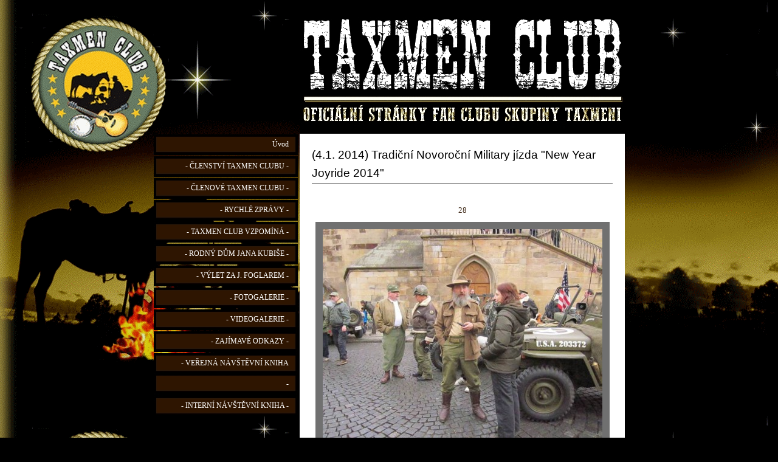

--- FILE ---
content_type: text/html; charset=UTF-8
request_url: https://www.taxmenclub.cz/fotoalbum/-4.1.-2014--tradicni-novorocni-military-jizda--new-year-joyride-2014-/28.html
body_size: 4294
content:
<?xml version="1.0" encoding="utf-8"?>
<!DOCTYPE html PUBLIC "-//W3C//DTD XHTML 1.0 Transitional//EN" "http://www.w3.org/TR/xhtml1/DTD/xhtml1-transitional.dtd">
<html lang="cs" xml:lang="cs" xmlns="http://www.w3.org/1999/xhtml" >

    <head> 
<link rel="shortcut icon" href="https://taxmenclub.estranky.cz/file/2/favicon.ico">

        <meta http-equiv="content-type" content="text/html; charset=utf-8" />
        <meta name="description" content="" />
        <meta name="keywords" content="" />
        <meta name="robots" content="all,follow" />
        <meta name="author" content="www.taxmenclub.cz" />
        
        <title>
            www.taxmenclub.cz - Fotoalbum - (4.1. 2014) Tradiční Novoroční Military jízda &quot;New Year Joyride 2014&quot; - 28
        </title>

        <link rel="stylesheet" href="https://s3a.estranky.cz/css/uig.css" type="text/css" />
               					<link rel="stylesheet" href="/style.1736282807.1.css" type="text/css" />
<link rel="stylesheet" href="//code.jquery.com/ui/1.12.1/themes/base/jquery-ui.css">
<script src="//code.jquery.com/jquery-1.12.4.js"></script>
<script src="//code.jquery.com/ui/1.12.1/jquery-ui.js"></script>
<script type="text/javascript" src="https://s3c.estranky.cz/js/ui.js?nc=1" id="index_script" ></script>
			<script type="text/javascript">
				dataLayer = [{
					'subscription': 'true',
				}];
			</script>
			
        
        
        

    </head>
    <body class="">
        <!-- Wrapping the whole page, may have fixed or fluid width -->
        <div id="whole-page">

            

            <!-- Because of the matter of accessibility (text browsers,
            voice readers) we include a link leading to the page content and
            navigation } you'll probably want to hide them using display: none
            in your stylesheet -->

            <a href="#articles" class="accessibility-links">Jdi na obsah</a>
            <a href="#navigation" class="accessibility-links">Jdi na menu</a>

            <!-- We'll fill the document using horizontal rules thus separating
            the logical chunks of the document apart -->
            <hr />
<body  oncontextmenu="return false" onmousedown="return false" onselectstart="return false" ondragstart="return false">

						
						
			      <!-- block for skyscraper and rectangle  -->
			      <div id="sky-scraper-block">
              
              
		        </div>
			      <!-- block for skyscraper and rectangle  -->
			
            <!-- Wrapping the document's visible part -->
            <div id="document">
              <div id="in-document">
                <!-- header -->
  <div id="header">
     <div class="inner_frame">
        <!-- This construction allows easy image replacement -->
        <h1 class="head-left">
  <a href="https://www.taxmenclub.cz/" title="" ></a>
  <span title="">
  </span>
</h1>
        <div id="header-decoration" class="decoration">
        </div>
     </div>
  </div>
<!-- /header -->


                <!-- Possible clearing elements (more through the document) -->
                <div id="clear1" class="clear">
                    &nbsp;
                </div>
                <hr />

                <!-- body of the page -->
                <div id="body">

                    <div id="nav-column">
                      <!-- Such navigation allows both horizontal and vertical rendering -->
<div id="navigation">
    <div class="inner_frame">
        <h2>Menu
            <span id="nav-decoration" class="decoration"></span>
        </h2>
        <nav>
            <menu class="menu-type-onclick">
                <li class="">
  <a href="/">Úvod</a>
     
</li>
<li class="">
  <a href="/clanky/--clenstvi-taxmen-clubu--.html">- ČLENSTVÍ TAXMEN CLUBU -</a>
     
</li>
<li class="">
  <a href="/clanky/--clenove-taxmen-clubu--.html">- ČLENOVÉ TAXMEN CLUBU -</a>
     
</li>
<li class="">
  <a href="/clanky/--rychle-zpravy--.html">- RYCHLÉ ZPRÁVY -</a>
     
</li>
<li class="">
  <a href="/clanky/--taxmen-club-vzpomina--.html">- TAXMEN CLUB VZPOMÍNÁ -</a>
     
</li>
<li class="">
  <a href="/clanky/--rodny-dum-jana-kubise--.html">- RODNÝ DŮM JANA KUBIŠE -</a>
     
</li>
<li class="">
  <a href="/clanky/--vylet-za-j.-foglarem--.html">- VÝLET ZA J. FOGLAREM -</a>
     
</li>
<li class="level_1 dropdown">
  <a href="/clanky/--fotogalerie--/">- FOTOGALERIE -</a>
     <ul class="level_2">
<li class="">
  <a href="/clanky/--fotogalerie--/--fotogalerie-z-akci---2011--/">- FOTOGALERIE Z AKCÍ - 2011 -</a>
</li><li class="">
  <a href="/clanky/--fotogalerie--/--fotogalerie-z-akci---2012--/">- FOTOGALERIE Z AKCÍ - 2012 -</a>
</li><li class="">
  <a href="/clanky/--fotogalerie--/--fotogalerie-z-akci---2013--/">- FOTOGALERIE Z AKCÍ - 2013 -</a>
</li><li class="">
  <a href="/clanky/--fotogalerie--/--fotogalerie-z-akci---2014--/">- FOTOGALERIE Z AKCÍ - 2014 -</a>
</li><li class="">
  <a href="/clanky/--fotogalerie--/--fotogalerie-z-akci---2015--/">- FOTOGALERIE Z AKCÍ - 2015 -</a>
</li><li class="">
  <a href="/clanky/--fotogalerie--/--fotogalerie-z-akci---2016--/">- FOTOGALERIE Z AKCÍ - 2016 -</a>
</li><li class="">
  <a href="/clanky/--fotogalerie--/--fotogalerie-z-akci---2017--/">- FOTOGALERIE Z AKCÍ - 2017 -</a>
</li><li class="">
  <a href="/clanky/--fotogalerie--/--fotogalerie-z-akci---2018--/">- FOTOGALERIE Z AKCÍ - 2018 -</a>
</li><li class="">
  <a href="/clanky/--fotogalerie--/--fotogalerie-z-akci---2019--/">- FOTOGALERIE Z AKCÍ - 2019 -</a>
</li><li class="">
  <a href="/clanky/--fotogalerie--/--fotogalerie-z-akci---2020--/">- FOTOGALERIE Z AKCÍ - 2020 -</a>
</li><li class="">
  <a href="/clanky/--fotogalerie--/--fotogalerie-z-akci---2021--/">- FOTOGALERIE Z AKCÍ - 2021 -</a>
</li><li class="">
  <a href="/clanky/--fotogalerie--/--fotogalerie-z-akci---2022--/">- FOTOGALERIE Z AKCÍ - 2022 -</a>
</li><li class="">
  <a href="/clanky/--fotogalerie--/--fotogalerie-z-akci---2023--/">- FOTOGALERIE Z AKCÍ - 2023 -</a>
</li><li class="">
  <a href="/clanky/--fotogalerie--/--fotogalerie-z-akci---2024--/">- FOTOGALERIE Z AKCÍ - 2024 -</a>
</li><li class="">
  <a href="/clanky/--fotogalerie--/--fotogalerie-z-akci---2025--/">- FOTOGALERIE Z AKCÍ - 2025 -</a>
</li>
</ul>
</li>
<li class="">
  <a href="/clanky/--videogalerie--.html">- VIDEOGALERIE -</a>
     
</li>
<li class="">
  <a href="/clanky/--zajimave-odkazy--.html">- ZAJÍMAVÉ ODKAZY -</a>
     
</li>
<li class="">
  <a href="/clanky/--verejna-navstevni-kniha---.html">- VEŘEJNÁ NÁVŠTĚVNÍ KNIHA  -</a>
     
</li>
<li class="">
  <a href="/clanky/--interni-navstevni-kniha--.html">- INTERNÍ NÁVŠTĚVNÍ KNIHA -</a>
     
</li>

            </menu>
        </nav>
        <div id="clear6" class="clear">
          &nbsp;
        </div>
    </div>
</div>
<!-- menu ending -->

                        
                        <div id="clear2" class="clear">
                            &nbsp;
                        </div>
                        <hr />

                        <!-- Side column left/right -->
                        <div class="column">

                            <!-- Inner column -->
                            <div class="inner_frame inner-column">
                              
                              
                                 
                              
                              
                              <!-- Last photo -->
  <div id="last-photo" class="section">
    <h2>Poslední fotografie
      <span id="last-photo-decoration" class="decoration">
      </span></h2>
    <div class="inner_frame">
      <div class="wrap-of-wrap">
        <div class="wrap-of-photo">
          <a href="/fotoalbum/-22.12.-2025--vzpominka-na-zesnule-cleny-u-hrobu-j.-blazejovskeho-na-olsanskem-hrbitove/">
            <img src="/img/tiny/3168.jpg" alt="20" width="75" height="50" /></a>
        </div>
      </div>
      <span>
        <a href="/fotoalbum/-22.12.-2025--vzpominka-na-zesnule-cleny-u-hrobu-j.-blazejovskeho-na-olsanskem-hrbitove/">(22.12. 2025) Vzpomínka na zesnulé členy u hrobu J. Blažejovského na Olšanském hřbitově</a>
      </span>
    </div>
  </div>
<!-- /Last photo -->
<hr />

                              
                              
                              
                              
                              
                              
                              
                              
                              
                              
                              <!-- Stats -->
  <div id="stats" class="section">
    <h2>Statistiky
      <span id="stats-decoration" class="decoration">
      </span></h2>
    <div class="inner_frame">
      <!-- Keeping in mind people with disabilities (summary, caption) as well as worshipers of semantic web -->
      <table summary="Statistiky">

        <tfoot>
          <tr>
            <th scope="row">Online:</th>
            <td>4</td>
          </tr>
        </tfoot>

        <tbody>
          <tr>
            <th scope="row">Celkem:</th>
            <td>885720</td>
          </tr>
          <tr>
            <th scope="row">Měsíc:</th>
            <td>19458</td>
          </tr>
          <tr>
            <th scope="row">Den:</th>
            <td>622</td>
          </tr>
        </tbody>
      </table>
    </div>
  </div>
<!-- Stats -->
<hr />
                            </div>
                            <!-- /Inner column -->

                            <div id="clear4" class="clear">
                                &nbsp;
                            </div>

                        </div>
                        <!-- konci first column -->
                    </div>

                    <!-- main page content -->
                    <div id="content">
                      
                      <script language="JavaScript" type="text/javascript">
  <!--
    index_setCookieData('index_curr_photo', 289);
  //-->
</script>

<div id="slide">
  <h2>(4.1. 2014) Tradiční Novoroční Military jízda &quot;New Year Joyride 2014&quot;</h2>
  <div id="click">
    <h3 id="photo_curr_title">28</h3>
    <div class="slide-img">
      <a href="/fotoalbum/-4.1.-2014--tradicni-novorocni-military-jizda--new-year-joyride-2014-/27.html" class="previous-photo"  id="photo_prev_a" title="předchozí fotka"><span>&laquo;</span></a>  <!-- previous photo -->

      <a href="/fotoalbum/-4.1.-2014--tradicni-novorocni-military-jizda--new-year-joyride-2014-/28.-.html" class="actual-photo" onclick="return index_photo_open(this,'_fullsize');" id="photo_curr_a"><img src="/img/mid/289/28.jpg" alt="" width="460" height="345"  id="photo_curr_img" /></a>   <!-- actual shown photo -->

      <a href="/fotoalbum/-4.1.-2014--tradicni-novorocni-military-jizda--new-year-joyride-2014-/29.html" class="next-photo"  id="photo_next_a" title="další fotka"><span>&raquo;</span></a>  <!-- next photo -->

      <br /> <!-- clear -->
    </div>
    <p id="photo_curr_comment">
      
    </p>
    
  </div>
  <!-- TODO: javascript -->
<script type="text/javascript">
  <!--
    var index_ss_type = "small";
    var index_ss_nexthref = "/fotoalbum/-4.1.-2014--tradicni-novorocni-military-jizda--new-year-joyride-2014-/29.html";
    var index_ss_firsthref = "/fotoalbum/-4.1.-2014--tradicni-novorocni-military-jizda--new-year-joyride-2014-/01.html";
    index_ss_init ();
  //-->
</script>

  <div class="slidenav">
    <div class="back" id="photo_prev_div">
      <a href="/fotoalbum/-4.1.-2014--tradicni-novorocni-military-jizda--new-year-joyride-2014-/27.html" id="photo_ns_prev_a">&larr; Předchozí</a>

    </div>
    <div class="forward" id="photo_next_div">
      <a href="/fotoalbum/-4.1.-2014--tradicni-novorocni-military-jizda--new-year-joyride-2014-/29.html" id="photo_ns_next_a">Další &rarr;</a>

    </div>
    <a href="/fotoalbum/-4.1.-2014--tradicni-novorocni-military-jizda--new-year-joyride-2014-/">Zpět do složky</a>
    <br />
  </div>
  
  <script type="text/javascript">
    <!--
      index_photo_init ();
    //-->
  </script>
</div>

                    </div>
                    <!-- /main page content -->
                    
                    <div id="clear3" class="clear">
                        &nbsp;
                    </div>
                    <hr />
                    
                    <div id="decoration1" class="decoration">
                    </div>
                    <div id="decoration2" class="decoration">
                    </div>
                    <!-- /Meant for additional graphics inside the body of the page -->
                </div>
                <!-- /body -->

                <div id="clear5" class="clear">
                    &nbsp;
                </div>
                <hr />

                <!-- Footer -->
                <div id="footer">
                    <div class="inner_frame">
                        <p>
</a>&nbsp;&nbsp;&nbsp;&nbsp;&nbsp;&nbsp;&nbsp;&nbsp;&nbsp;&nbsp;&nbsp;&nbsp;&nbsp;&nbsp;<a href="mailto:taxmenclub@email.cz"><img alt="E - mail" class="text-picture" src="/img/picture/2/ikona---posta.jpg" style="width: 80px; height: 65px;" /></a>&nbsp;&nbsp;&nbsp;&nbsp;&nbsp;&nbsp; <a href="https://www.youtube.com/user/taxmeni"><img alt="You Tube" class="text-picture" src="/img/picture/3/ikona---you-tube.jpg" style="width: 80px; height: 65px;" /></a>&nbsp;&nbsp;&nbsp;&nbsp;&nbsp;&nbsp; <a href="https://www.facebook.com/groups/268215753285053/?fref=ts"><img alt="Facebook" class="text-picture" src="/img/picture/1/ikona---facebook.jpg" style="width: 80px; height: 65px;" /></a>&nbsp;&nbsp;&nbsp;&nbsp;&nbsp;&nbsp; <a href="http://listen.play.cz/player.html?shortcut=country&format=mp3&v=20141007"><img alt="Country Rádio" class="text-picture" src="/img/picture/223/ikona---country-radio.jpg" style="width: 110px; height: 65px;" /></a>
</script>
</div>
                                                                   

Oficiální stránky TAXMEN CLUB    Copyright © 2011 - 2025 Všechna práva vyhrazena
</script>
</div>


               
                          
                            
                            
                            
                            
                            
                            
                        </p>
                        
                        
                    </div>
                </div>
                <!-- /Footer -->

                <div id="clear7" class="clear">
                    &nbsp;
                </div>

                <div id="decoration3" class="decoration">
                </div>
                <div id="decoration4" class="decoration">
                </div>
                <!-- /Meant for additional graphics inside the document -->

              </div>
            </div>

            <div id="decoration5" class="decoration">
            </div>
            <div id="decoration6" class="decoration">
            </div>
            <!-- /Meant for additional graphics inside the page -->

        </div>
        <!-- NO GEMIUS -->
    </body>
</html>

--- FILE ---
content_type: text/css
request_url: https://www.taxmenclub.cz/style.1736282807.1.css
body_size: 5447
content:
* {
	margin: 0;
	padding: 0;
}
body {
	text-align: center;
	font: 80%/1.5 ariel;
	color: #fff;
	background: #000 url(/file/8/taxmen-club---tapeta.gif) fixed;
}
hr {
	display: none;
}
table , form {
	font-size: 100%;
}
a {
	text-decoration: underline;
	color: #000;
}
a:hover {
	text-decoration: none;
}
a img {
	border: none;
}
p {
	margin: 15px 0;
}
td, th {
	padding: 1px;
}
form {
	clear: left;
	margin: 0;
}
form dt {
	float: left;
	clear: left;
	display: block;
	width: 100px;
	margin: 0 5px 10px 0;
}
form dd {
	margin-bottom: 10px;
}
button {
	clear: both;
}
fieldset {
	padding: 0;
	border: none;
}
legend , #content h3 {
	margin: 20px 0;
	font-weight: bold;
	font-size: small;
	_font-size: x-small;
	color: #000;
}
input , textarea {
	font-family: Tahoma, "Lucida Grande CE", lucida, sans-serif;
	background-color: #fff;
}
center {
	margin: 15px 0;
}
#content h2, h3 {
}
#photos h2 {
	clear: both;
}
.accessibility-links {
	position: absolute;
	top: -1500px;
	z-index: -1;
}
.decoration {
	display: none;
}
.clear {
	clear: both;
	visibility: hidden;
display: block;
	width: 100%;
	height: 0px;
	line-height: 0px;
	font-size: 0;
}
/*---------------------------------------------------------------------------------------font style - - - - - - - - - - - - - - - - - - - - - - - - - - - - - - - - - - - - - - - - - - -*/
.left {
	text-align: left;
}
.right {
	text-align: right;
}
.center {
	text-align: center;
}
.justify {
	text-align: justify;
}
.left-float {
	float: left;
}
.right-float {
	float: right;
}
img.left-float {
	margin: 10px 10px 10px 0;
}
img.right-float {
	margin: 10px 0 10px 10px;
}
#content ul, #content ol {
	list-style-type: square;
	margin-left: 30px;
}
#content ol {
	list-style-type: decimal;
}
#content li {
	margin: 5px;
}
/*---------------------------------------------------------------------------------------Layout- - - - - - - - - - - - - - - - - - - - - - - - - - - - - - - - - - - - - - - - - - - -*/
#whole-page {
	overflow: hidden;
	width: 100%;
}
#document {
	width: 776px;
	margin: 20px auto 0;
	color: #000;
/*position: relative;*/
}
#in-document {
	text-align: left;
	background: url('https://s3b.estranky.cz/img/d/1000000230/in-document.gif') right 0 repeat-y;
}
/* Header-----------------------------------------------------------------------------*/
#header {
	position: relative;
	z-index: 5;
	height: 200px;
	background: url(/img/picture/222/taxmen-club---hlavni-panel--2-.jpg) right top no-repeat;
}
#header .inner_frame {
	overflow: hidden;
	width: 100%;
	height: 100%;
}
#header-decoration {
	display: none;
}
h1 {
	overflow: hidden;
	width: 235px;
	height: 200px;
	margin-left: 5px;
	line-height: 1.2;
	font-size: 250%;
	font-style: italic;
	font-weight: normal;
}
h1 a {
	text-decoration: none;
	color: #fff;
}
h1 a:hover {
	text-decoration: underline;
}
/*---------------------------------------------------------------------------------------Column- - - - - - - - - - - - - - - - - - - - - - - - - - - - - - - - - - - - - - - - - - - -*/
#nav-column , #navigation , .column , .section , #mess-square , #mess-message {
	position: relative;
	width: 221px;
}
#nav-column {
	float: left;
}
#navigation, #folders-nav , #links {
	background: none;
}
#navigation {
	margin-bottom: 40px;
}
.section .decoration {
	position: absolute;
	left: 0;
	top: 0px;
	display: block;
	width: 221px;
	height: 6px;
	background: url('https://s3b.estranky.cz/img/d/1000000230/section_top.gif') 0 0 no-repeat;
}
#folders-nav h2 .decoration , #links h2 .decoration {
	display: none;
}
.column a {
	color: #fff;
}
.column a img {
	border: 2px solid #fff;
}
.section {
overflow: hidden;
	margin-bottom: 30px;
	padding-bottom: 5px;
	background: url('https://s3b.estranky.cz/img/d/1000000230/section_bottom.gif') bottom left repeat-x;
}
.section .inner_frame {
	padding-top: 12px;
	background-color: #000;
}
#navigation .inner_frame , #folders-nav .inner_frame , #links .inner_frame {
	padding: 0;
}
.column h2 {
	margin-top: 5px;
	padding: 4px 15px;
	text-align: right;
	font-size: 120%;
	color: #fff;
	background: #000 url('https://s3b.estranky.cz/img/d/1000000230/section_h2.gif') center bottom no-repeat;
}
#navigation h2 {
	display: none;
}
#folders-nav h2 , #links h2 {
	margin-bottom: 12px;
	background-color: transparent;
}
#content .section_article h3 {
	margin: 1em 0 0;
	padding: 0;
}
/* Menu ---------------------------------------------------------------------------------*/
menu {
	width: 221px;
}
menu li, #folders-nav li, #links li, #photo-album-nav li, #rss-nav li{
    display: inline;
    list-style: none;
    font-size: 92%;
    padding-bottom: 0px;
}
#navigation menu li a , #folders-nav li a , #links li a, #photo-album-nav li a, #rss-nav li a {
    display: block;
    width: 182px;
    _width: 221px;
    /*	height: 20px;
            min-height: 20px;*/
    padding: 0 15px 0 40px;
    line-height: 34px;
    text-align: right;
    text-decoration: none;
    color: #FFFFFF;
    background: url('/img/picture/102/taxmen-club---menu-lista.jpg') 0 0;
    word-wrap: break-word;
}
#navigation menu li a:hover, #navigation menu .menutyp_active a, #navigation .menutyp_active a:hover , #folders-nav li a:hover , #links li a:hover, #photo-album-nav li a:hover, #rss-nav li a:hover{
	text-decoration: underline;
	background-position: -0px 0;
}
#navigation .menutyp_active a {
	text-decoration: none;
	font-weight: bold;
}
/* Menu - advrtisement-----------------------------------------------------------------------*/
#mess-square , #mess-message {
	overflow: hidden;
	position: relative;
	margin: 20px 0 0 -5px;
	color: #fff;
}
.column .message img {
	border: none;
}
/* Portrait------------------------------------------------------------------------------*/
#portrait .inner_frame , #last-gallery .inner_frame {
	padding: 15px 0;
	text-align: center;
}
#portrait a , #last-gallery .wrap-of-photo {
	margin: 0 auto;
}
.wrap-wrapu {
	width: 120px;
	margin: 0 auto;
}
#portrait a img, #last-gallery .wrap-of-photo a img {
	display: block;
	width: 120px;
	margin: 0 auto;
	padding: 6px;
	border: 1px solid #fff;
}
#portrait a {
	display: block;
	width: 150px;
}
/* Search------------------------------------------------------------------------------*/
#search, #mail-list{
	text-align: center;
}
#search .inner_frame, #mail-list .inner_frame{
	padding: 12px 15px;
}
#search fieldset br, #mail-list fieldset br{
	display: none;
}
#search input, #mail-list input{
	display: block;
}
#key, #mail-list-key {
	width: 180px;
	_width: 190px;
	margin: 0 auto;
	padding: 5px;
	border: none;
	color: #000;
	background-color: #fff;
}
#sendsearch, #send-mail-list {
	float: right;
	display: inline;
	width: 75px;
	margin-top: 12px;
	padding: 5px 0;
	border: none;
	text-align: center;
	color: #fff;
	background: #111 url('https://s3b.estranky.cz/img/d/1000000230/submit.gif') 0 0 repeat-x;
}
/* Calendar----------------------------------------------------------------------------*/
#calendar .inner_frame {
	padding-bottom: 20px;
	text-align: center;
}
#calendar caption {
	display: none;
}
#calendar table {
	width: 191px;
	margin: 0 auto;
	text-align: center;
}
#calendar td {
	color: #ffefcc;
}
#calendar thead , #calendar thead td {
	color: #ffefcc;
}
#calendar thead td a , #calendar tbody td a {
	font-weight: bold;
}
#calendar thead td a {
	color: #fff;
}
#calendar tbody td a {
	color: #fff;
}
#archive-days a {
	font-weight: normal;
	text-decoration: underline;
}
/* Footer-----------------------------------------------------------------------------*/
#footer {
	position: relative;
	clear: both;
	float: right;
	width: 535px;
overflow: hidden;
	padding-top: 10px;
	font-size: small;
	_font-size: x-small;
	color: #fff;
	background: #000 url('https://s3b.estranky.cz/img/d/1000000230/footer.gif') top left no-repeat;
}
#footer .inner_frame {
	padding: 10px 20px;
}
#footer p {
	margin: 0;
}
#footer a {
	color: #fff;
}
#footer .accessibility-link-up {
	display: none;
}
/*---------------------------------------------------------------------------------------Content- - - - - - - - - - - - - - - - - - - - - - - - - - - - - - - - - - - - - - - - - - - -*/
#perex-cont-clear , #gallery-cont-clear , #g-section-cont-clear , #a-section-cont-clear , #article-cont-clear {
	display: block;
}
#clear5 , #clear7 {
	display: none;
}
#content {
	overflow: hidden;
	float: right;
	width: 495px;
	_width: 535px;
	padding: 0 20px 40px;
	color: #000;
	background-color: #fff;
}
#articles , #archive , #slide , #photos , #folders {
	overflow: hidden;
	width: 495px;
	padding: 20px 0;
}
#articles {
	padding: 0;
}
/* Breadcrumb nav ------------------------------------------------------------------*/
#breadcrumb-nav {
	overflow: hidden;
padding:10px 0;
	font-weight: bold;
	color: #707070;
}
#breadcrumb-nav a {
	font-weight: normal;
	color: #707070;
}
/* Article-------------------------------------------------------------------------*/
#perex {
	margin: 0 -20px 20px -20px;
	padding: 15px 20px 60px 20px;
	font: 115%/1.6 Georgia, "New York CE", utopia, sans-serif;
	color: #fff;
	background: #000 url('https://s3b.estranky.cz/img/d/1000000230/perex.jpg') bottom left no-repeat;
}
#content #perex a , #perex h3 {
	color: #ffefcc;
}
#perex p {
	margin-top: 0;
}
#content #perex h2 {
	border-color: #ffefcc;
	color: #ffefcc;
}
#content h2 , #content h3.section_sub_title , #block-comments h3 {
	font: 150%/1.6 Georgia, "New York CE", utopia, sans-serif;
}
#content h2 , #block-comments h3 {
	overflow: hidden;
	width: 495px;
	margin-bottom: 18px;
	padding-bottom: 2px;
	border-bottom: 1px solid #000;
	color: #000;
}
#content h2 a {
	color: #000;
}
#content .editor-area h2 {
	padding: 0;
	border: none;
}
#articles h2 a, #archive h2 a {
	padding: 0;
	text-decoration: none;
}
#articles h2 a:hover, #archive h2 a:hover {
	color: #ffefcc;
	background-color: #3f2917;
}
#content h3.section_sub_title {
	clear: both;
	margin: 10px 0;
	font-size: 125%;
}
.article {
	overflow: hidden;
	position: relative;
	width: 495px;
	margin: 20px 0 25px;
}
.date {
	float: left;
	margin-right: 25px;
	font-weight: bold;
}
.under-article {
	clear: both;
	float: right;
	margin-top: 18px;
	color: #4b280a;
}
.under-article a:hover {
	text-decoration: none;
}
.under-article strong {
	font-weight: normal;
}
.s-whole-article {
	display: none;
}
/* Comments----------------------------------------------------------------------------*/
#block-comments {
	clear: both;
	padding-top: 20px;
}
#single-page #block-comments h2 {
	margin: 0;
}
#block-comments h2#comments {
	margin: 0;
}
#block-comments form {
	overflow: hidden;
	width: 100%;
	padding-bottom: 20px;
	border-bottom: 1px solid #000;
}
#block-comments legend {
	margin: 0;
	_margin-left: -7px;
	padding-top: 15px;
	font-size: 100%;
	color: #707070;
}
*+html #block-comments legend {
	margin-left: -7px;
}
#block-comments legend span {
	display: block;
	padding-bottom: 20px;
	color: #707070;
}
#block-comments input , #block-comments textarea {
	width: 324px;
	_width: 336px;
	padding: 5px;
	border: 1px solid #000;
	font-size: 100%;
	background: #fff;
}
#block-comments textarea {
	height: 150px;
	_height: 162px;
}
#block-comments input#validation {
	width: 120px;
	margin: 0 10px 15px 0;
}
#block-comments img {
	vertical-align: top;
}
#block-comments input.submit {
	float: right;
	display: inline;
	width: 75px;
	height: auto;
	margin-top: 10px;
	padding: 5px 0;
	border: none;
	text-align: center;
	color: #fff1d1;
	background: #170000 url('https://s3b.estranky.cz/img/d/1000000230/submit.gif') 0 0 repeat-x;
}
#block-comments dl {
	padding-left: 10px;
}
#block-comments dt {
	text-align: right;
}
#block-comments #validation-dt {
	width: 170px;
}
#block-comments dt {
	line-height: 26px;
}
#block-comments h3 {
	clear: both;
	margin-top: 0;
	padding-top: 5px;
}
#block-comments .comment-headline {
	font-size: x-small;
	_font-size: xx-small;
	color: #000;
}
#block-comments .comment-headline h3 {
	float: left;
	width: auto;
	margin: -2px 10px 0 0;
	padding: 0;
	border: none;
	text-transform: none;
	font: bold 130% sans-serif;
	color: #707070;
}
#block-comments .comment-text {
	margin-top: -5px;
}
#block-comments .comment-headline , #block-comments  .comment-text {
	padding: 0;
}
#block-comments .comment-headline b , #block-comments  .comment-headline i {
	font-style: normal;
	font-weight: normal;
}
/* Photogalerie--------------------------------------------------------------------------*/
.album {
	overflow: hidden;
	width: 535px;
	_width: 567px;
	margin: 10px -32px 10px 0;
	padding: 0 32px 10px 0;
}
#document .album h3 {
	margin: 0 0 .5em 0;
}
#document .album h3 a , #document .folder-info h3 a {
	color: #707070;
}
#section_subsections , #gallery , #gallery h2 {
	clear: both;
}
.folder {
	position: relative;
	height: 160px;
	_height: 180px;
	margin: 10px 0 10px 0;
	padding: 20px 20px 0px 20px;
	border-bottom: 1px solid #000;
}
.folder-info {
	width: 300px;
margin-left:120px;
}
#document .folder-info h3 {
	white-space: nowrap;
	width: 400px;
	margin: 0;
	font-weight: bold;
}
.folder-info div {
	overflow: hidden;
	white-space: nowrap;
	width: 350px;
	line-height: 2;
}
.folder-info div span {
	float: left;
	display: block;
	width: 70px;
	margin-right: 10px;
}
.folder-info div a {
	overflow: hidden;
	float: left;
	width: 270px;
}
/* Photo - preview ----------------------------------------------------------------------*/
#photos {
	overflow: hidden;
	clear: left;
}
/* Browse photo --------------------------------------------------------------------*/
#click {
	clear: both;
	overflow: hidden;
	margin: 10px 0;
	padding-bottom: 30px;
	text-align: center;
}
#click h3 {
	margin: 0;
	padding: 15px 0 10px;
	font-weight: normal;
	color: #3f2917;
}
#click img {
	border: 12px solid #707070;
}
#click p {
	margin: 10px 20px 0;
}
.slidebar {
	width: 100%;
	height: 100px;
	overflow: auto;
	white-space: nowrap;
}
.slidebar a {
	margin: 0 5px;
}
#thumbnav {
	padding: 20px 0;
	padding-left: 3px;
	text-align: center;
}
#thumbnav .box {
	_position: relative;
	float: left;
	display: table;
	width: 93px;
	height: 93px;
	margin: 0 1px 10px;
	border: 1px solid #3f2917;
}
#thumbnav a {
	_position: absolute;
	_top: 50%;
	_left: 0;
	display: table-cell;
	width: 100%;
	text-align: center;
	vertical-align: middle;
}
#thumbnav img {
	_position: relative;
	_top: -50%;
	margin: 0 auto;
}
#timenav , .slidenav {
	padding: 5px;
	clear: both;
	text-align: center;
}
#timenav {
	padding-top: 15px;
	border-top: 1px solid #000;
}
.slidenav {
	padding: 20px 0 15px;
	border-bottom: 1px solid #000;
}
#thumbnav br , .slidenav br {
	line-height: 0;
	height: 0;
	clear: both;
}
#slide #timenav a , #slide .slidenav a {
}
.slidenav .back {
	float: left;
}
.slidenav .forward {
	float: right;
}
/*---------------------------------------------------------------------------------------Advertisement- - - - - - - - - - - - - - - - - - - - - - - - - - - - - - - - - - - - - - - - - - - -*/
.message {
	clear: both;
	margin-bottom: 5px;
	text-align: center;
	font-size: 85%;
	color: #000;
}
.message .inner_frame {
	padding: 5px;
	text-align: center;
}
.adv-title {
	width: 100%;
	margin-left: 5px;
}
.message img {
	display: block;
	border: none;
	margin: 0 auto;
}
#mess-ahead , #mess-skyscraper , #mess-rectangle {
	padding-top: 5px;
	text-align: left;
	color: #fff;
}
#mess-ahead {
	display: block;
	text-align: center;
	margin-bottom: 2px;
}
#mess-ahead .adv-title {
	display: block;
	width: 755px;
	_width: 760px;
	margin: 0 auto;
	padding-left: 5px;
	text-align: left;
}
#mess-ahead .adv-title , #mess-ahead .inner_frame {
	position: relative;
	right: -5px;
}
#mess-ahead .inner_frame a {
	display: block;
	width: 755px;
	_width: 760px;
	margin: 0 auto;
}
#sky-scraper-block {
	position: absolute;
	left: 0;
	z-index: 0;
	width: 100%;
	text-align: center;
}
#mess-skyscraper , #mess-rectangle {
	position: relative;
	right: -455px;
	width: 130px;
	margin: 5px auto;
}
#mess-skyscraper {
	margin-top: 20px;
	_margin-top: 18px;
}
#sky-scraper-block .message {
	width: 130px;
}

/*************************************************************************/
/*************************************************************************/
/*************************************************************************/

/**********preview**********/

#thumbnav, #photos, #preview-folder { 
 overflow: hidden;
}

#photos .photo-wrap, #preview-folder .box, #thumbnav .box, .folder .photo-wrap{
 background: transparent;
 border:1px solid #000;
 float: left;
 width: 90px;
 height: 90px;
 margin: 2px 0px 2px 4px;
 _width: 92px;
 _height: 92px;
}

#thumbnav .box{
 margin: 1px;
}

#photos .photo-wrap div, #preview-folder .box div, #thumbnav .box div, .folder .photo-wrap div{
 height: 90px;
 width: 90px;
 text-align: center;
 _height: 92px;
 _width: 92px;
 display: table;
 =position: relative;
 overflow: hidden;
}

#thumbnav .box div a, #photos .photo-wrap div a, #preview-folder .box div a, .folder .photo-wrap div a{
 =margin: 2px 0px 0px 0px;
 height: 100%;
 =height: auto;
 background-image: none;
 border: 0px solid #f7b1a5;
 =position: absolute;
 =top: 50%;
 =left: 50%;
 display: table-cell;
 vertical-align: middle;
}

#thumbnav .box div a, #photos .photo-wrap div a, #preview-folder .box div a, .folder .photo-wrap div a{ 
 =border: none;
}

#thumbnav .box div a img, #photos .photo-wrap div a img, #preview-folder .box div a img, .folder .photo-wrap div a img{
 =position: relative; 
 =top: -50%;
 =left: -50%;
 border: 0px solid #FFF;
}

#thumbnav .wrap { display: block; padding: 8px 0px 8px 5px; _padding-left: 0px;}

/*********end of preview**********/

.comment { border-left: 1px solid #000; padding-left: 10px; }
.level0 {margin-left: 0px;}
.level1 {margin-left: 15px;}
.level2 {margin-left: 30px;}
.level3 {margin-left: 45px;}
.level4 {margin-left: 60px;}
.level5 {margin-left: 75px;}
.level6 {margin-left: 90px;}
.level7 {margin-left: 105px;}
.level8 {margin-left: 120px;}
.level9 {margin-left: 135px;}

.list-of-pages{ text-align: center; position: relative; display: block; width: 100%;}
.list-of-pages .previous{ position: absolute; left: 0px; top: 0px;}
.list-of-pages .next{ position: absolute; right: 0px; top: 0px;}
.list-of-pages a{ color: #3F5057 !important; }
.list-of-pages .numbers{ display: block; margin: 0px auto; width: 320px;}

#languages img, #languages a { border: 0px; margin: 2px;}
#languages .inner_frame { text-align: right;}

#c_validation { width: 250px !important;}
#c_validation_img { margin-top: 10px; }

.sound-captcha { display: block; }
.column * { color: #fff; }

#last-photo .inner_frame { text-align: center; }

#stats th, #stats td { font-weight: normal; padding: 2px 0px 2px 2px; text-align: right; }
#stats table { width: 190px; }

/*************/

menu li.submenu-over { position: relative; z-index: 9999;}

menu li ul.submenu{ display: none; }
menu li.submenu-over ul.click, menu li.submenu-over ul.onmouse, menu li:hover ul.onmouse{ display: block; }
menu li ul.classic{ display: block; }
menu li.submenu-over ul.onmouse, menu li:hover ul.onmouse{
	position: absolute;
	top: 0px;
	left: 220px;
	background: transparent;
	width: 200px; 
}
menu li.submenu-over ul li {
 padding: 0px;
 margin: 0px;
 height: 30px;
}
menu li.submenu-over ul.onmouse a, menu li:hover ul.onmouse a{
	text-align: left;
	padding: 5px;
	margin: 0px;
	white-space: no-wrap;
}

menu li.submenu-over ul{
 padding: 0px;
 margin: 0px;
 height: auto;
 line-height: auto;
 font-size: 12px;
}

menu li.submenu-over ul.click{
  display: block;
}

menu li {display: block; padding: 1px !important; }

h1.head-left { text-align: left; }
h1.head-center { text-align: center; }
h1.head-right { text-align: right; }

#ajax-container_preview{ z-index: 999999; }

#navigation * { overflow: visible !important; }

#navigation, #nav-column {z-index: 1000;}
#footer a.eoldal-footer {top: 1px !important;}
/******************************************************************************/
/*----------------------------------------------------------Navigation bar style----------------------------------------------------------*/
@media screen,projection{ 
#nav-cover form{clear: none !important;} 
#nav-cover input{height:18px !important;margin:4px 0px 0px 8px !important;padding:3px 0px 0px 3px !important;width:295px !important;border:1px solid #cdcdcd !important;}	
}